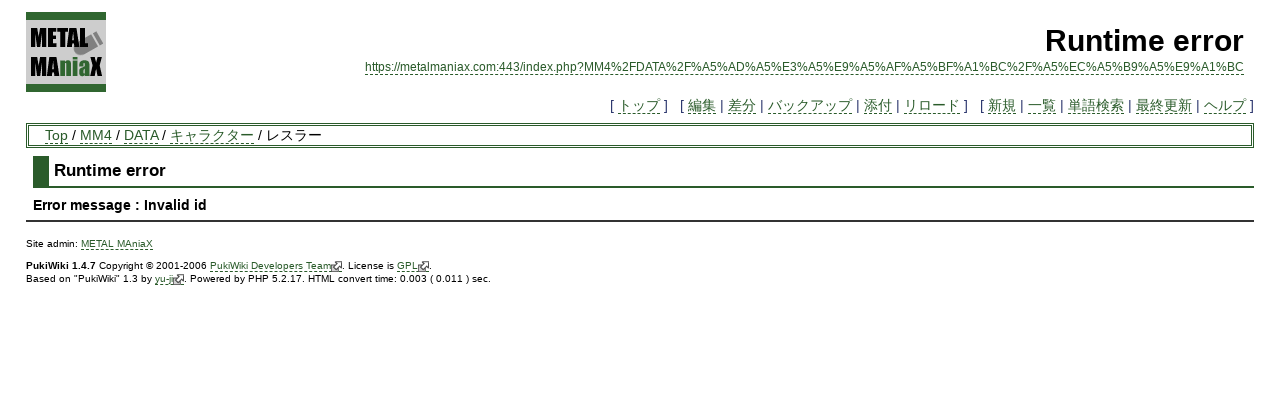

--- FILE ---
content_type: text/html; charset=EUC-JP
request_url: https://metalmaniax.com/index.php?cmd=secedit&page=MM4%2FDATA%2F%A5%AD%A5%E3%A5%E9%A5%AF%A5%BF%A1%BC%2F%A5%EC%A5%B9%A5%E9%A1%BC&id=4
body_size: 3692
content:
<?xml version="1.0" encoding="EUC-JP" ?>
<!DOCTYPE html PUBLIC "-//W3C//DTD XHTML 1.1//EN" "http://www.w3.org/TR/xhtml11/DTD/xhtml11.dtd">
<html xmlns="http://www.w3.org/1999/xhtml" xml:lang="ja">
<head>
 <meta http-equiv="content-type" content="application/xhtml+xml; charset=EUC-JP" />
 <meta http-equiv="content-style-type" content="text/css" />
 <meta name="robots" content="NOINDEX,NOFOLLOW" />
 <title>Runtime error - METAL MAniaX</title>

 <link rel="SHORTCUT ICON" href="favicon.ico" />
<link rel="stylesheet" type="text/css" media="screen,print" href="skin/pukiwiki.css" />
<link rel="stylesheet" type="text/css" media="print" href="skin/pukiwiki.print.css" />
<link rel="alternate" type="application/rss+xml" title="RSS" href="https://metalmaniax.com:443/index.php?cmd=rss" />

<script type="text/javascript" src="skin/external_link.js"></script>
</head>
<body>

<div id="header">
 <a href="https://metalmaniax.com:443/index.php?FrontPage"><img id="logo" src="image/pukiwiki.png" width="80" height="80" alt="[MetalMAniaX]" title="[MetalMAniaX]" /></a>

 <h1 class="title">Runtime error</h1>

    <a href="https://metalmaniax.com:443/index.php?MM4%2FDATA%2F%A5%AD%A5%E3%A5%E9%A5%AF%A5%BF%A1%BC%2F%A5%EC%A5%B9%A5%E9%A1%BC"><span class="small">https://metalmaniax.com:443/index.php?MM4%2FDATA%2F%A5%AD%A5%E3%A5%E9%A5%AF%A5%BF%A1%BC%2F%A5%EC%A5%B9%A5%E9%A1%BC</span></a>
 
</div>

<div id="navigator">
 [ <a href="https://metalmaniax.com:443/index.php?FrontPage" >トップ</a> ] &nbsp;

 [
 	<a href="https://metalmaniax.com:443/index.php?cmd=edit&amp;page=MM4%2FDATA%2F%A5%AD%A5%E3%A5%E9%A5%AF%A5%BF%A1%BC%2F%A5%EC%A5%B9%A5%E9%A1%BC" >編集</a> |
	  <a href="https://metalmaniax.com:443/index.php?cmd=diff&amp;page=MM4%2FDATA%2F%A5%AD%A5%E3%A5%E9%A5%AF%A5%BF%A1%BC%2F%A5%EC%A5%B9%A5%E9%A1%BC" >差分</a> 	| <a href="https://metalmaniax.com:443/index.php?cmd=backup&amp;page=MM4%2FDATA%2F%A5%AD%A5%E3%A5%E9%A5%AF%A5%BF%A1%BC%2F%A5%EC%A5%B9%A5%E9%A1%BC" >バックアップ</a>  	| <a href="https://metalmaniax.com:443/index.php?plugin=attach&amp;pcmd=upload&amp;page=MM4%2FDATA%2F%A5%AD%A5%E3%A5%E9%A5%AF%A5%BF%A1%BC%2F%A5%EC%A5%B9%A5%E9%A1%BC" >添付</a>  | <a href="https://metalmaniax.com:443/index.php?MM4%2FDATA%2F%A5%AD%A5%E3%A5%E9%A5%AF%A5%BF%A1%BC%2F%A5%EC%A5%B9%A5%E9%A1%BC" >リロード</a> ] &nbsp;

 [
 	<a href="https://metalmaniax.com:443/index.php?plugin=newpage&amp;refer=MM4%2FDATA%2F%A5%AD%A5%E3%A5%E9%A5%AF%A5%BF%A1%BC%2F%A5%EC%A5%B9%A5%E9%A1%BC" >新規</a> |
    <a href="https://metalmaniax.com:443/index.php?cmd=list" >一覧</a>  | <a href="https://metalmaniax.com:443/index.php?cmd=search" >単語検索</a> | <a href="https://metalmaniax.com:443/index.php?RecentChanges" >最終更新</a> | <a href="https://metalmaniax.com:443/index.php?Help" >ヘルプ</a> ]

</div>

<div class="headbar">
<div><a href="https://metalmaniax.com:443/index.php?FrontPage" title="FrontPage (445d)">Top</a> / <a href="https://metalmaniax.com:443/index.php?MM4">MM4</a> / <a href="https://metalmaniax.com:443/index.php?MM4%2FDATA">DATA</a> / <a href="https://metalmaniax.com:443/index.php?MM4%2FDATA%2F%A5%AD%A5%E3%A5%E9%A5%AF%A5%BF%A1%BC">キャラクター</a> / レスラー</div></div>

<div id="body"><h3>Runtime error</h3>
<strong>Error message : Invalid id</strong></div>



<hr class="full_hr" />



<div id="footer">
 Site admin: <a href="http://metalmaniax.com/">METAL MAniaX</a><p />
 <strong>PukiWiki 1.4.7</strong> Copyright &copy; 2001-2006 <a href="http://pukiwiki.sourceforge.jp/">PukiWiki Developers Team</a>. License is <a href="http://www.gnu.org/licenses/gpl.html">GPL</a>.<br /> Based on "PukiWiki" 1.3 by <a href="http://factage.com/yu-ji/">yu-ji</a>.
 Powered by PHP 5.2.17. HTML convert time: 0.003 ( 0.011 )  sec.
</div>

</body>
</html>
